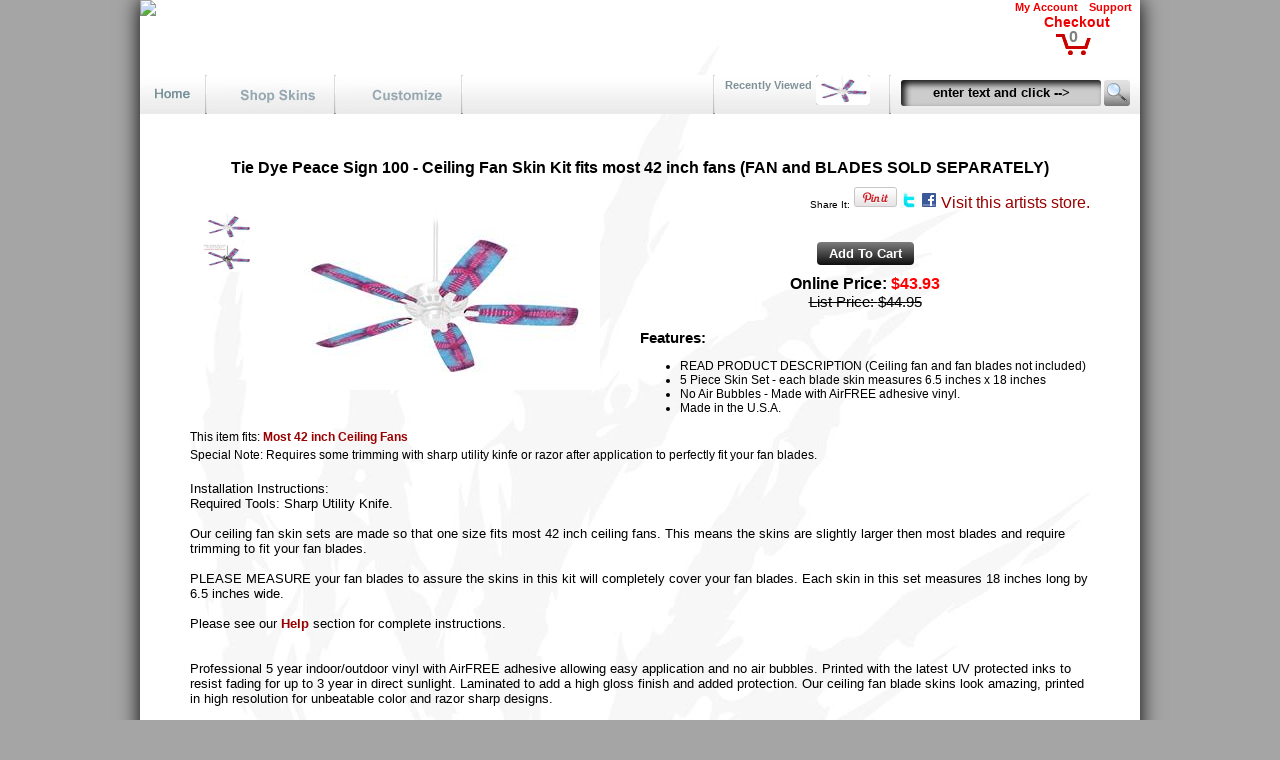

--- FILE ---
content_type: text/html; charset=utf-8
request_url: https://phatdyes.uskins.com/Skin/20515/42_inch_Ceiling_Fan_Skins/Tie_Dye_Peace_Sign_100/
body_size: 28017
content:


<!DOCTYPE html>

<html xmlns="http://www.w3.org/1999/xhtml">
<head><title>
	42 inch Ceiling Fan Skins Tie Dye Peace Sign 100 | uSkins
</title>
	<meta name="robots" content="index, follow" />
    <meta name="viewport" content="width=device-width, initial-scale=1.0" />

	<link rel="icon" href="/favicon.ico" />
	<link rel="shortcut icon" type="image/x-icon" href="/favicon.ico" />
	<link rel="stylesheet" type="text/css" href="/fancybox/jquery.fancybox-1.3.3.css" media="screen" />

	<!--image zoom-->

	<script type="text/javascript" src="https://ajax.googleapis.com/ajax/libs/jquery/1.4/jquery.min.js"></script>
	<script type="text/javascript" src="/fancybox/jquery.fancybox-1.3.3.pack.js"></script>
	<script>
	    !window.jQuery && document.write('<script src="jquery-1.4.3.min.js"><\/script>');
	</script>

    <script type="text/javascript">
        function ChangeSampleImage(SampleImageLarge, SampleImageMedium) {
        	//alert(SampleImageLarge + " " + SampleImageMedium);
        	var jsObjfbImageZoom = document.getElementById("ctl00_ContentPlaceHolder1_fbImageZoom");
        	var jsObjSampleImage = document.getElementById("ctl00_ContentPlaceHolder1_SampleImage");

        	jsObjfbImageZoom.href = SampleImageLarge;
        	jsObjSampleImage.src = SampleImageMedium;
        }

    </script>

    <style type="text/css">
		.fbImageStyle
		{
			border-width: 1px;
            max-height: 50px;
            max-width: 50px;
		}
        .h1Class
        {
            font-weight:bold;
            font-size:16px;
        }
	</style>

	
	<script type="text/javascript">

		function ChangeProduct(AltProductID) {
			window.location.replace(AltProductID)
		}

		$(document).ready(function () {
			$(".fbImageZoomThumbs").fancybox({
				'overlayShow': true,
				'transitionIn': 'elastic',
				'transitionOut': 'elastic',
				'autoDimensions': false
			});
		});

		$(document).ready(function () {
			$(".fbImageZoomMain").fancybox({
				'overlayShow': true,
				'transitionIn': 'elastic',
				'transitionOut': 'elastic',
				'autoDimensions': false
			});
		});
	</script>
<link rel="canonical" href="https://www.uSkins.com/Skin/20515/42_inch_Ceiling_Fan_Skins/Tie_Dye_Peace_Sign_100/" /><meta name="twitter:card" content="summary_large_image" /><meta name="twitter:site" content="@WraptorSkinz" /><meta name="twitter:creator" content="@WraptorSkinz" /><meta name="twitter:title" content="42 inch Ceiling Fan Skins Tie Dye Peace Sign 100 | uSkins" /><meta name="twitter:description" content="Tie Dye Peace Sign 100 - Ceiling Fan Skin Kit fits most 42 inch fans (FAN and BLADES SOLD SEPARATELY)" /><meta name="twitter:image" content="https://www.uSkins.com/_VendorFiles/_ImagesSamples/51_1432_Sample_HIGH.jpg" /><meta property="og:type" content="product" /><meta property="og:url" content="https://www.uSkins.com/Skin/20515/42_inch_Ceiling_Fan_Skins/Tie_Dye_Peace_Sign_100/" /><meta property="og:image" content="https://www.uSkins.com/_VendorFiles/_ImagesSamples/51_1432_Sample_HIGH.jpg" /><meta property="og:brand" content="uSkins" /><meta property="og:title" content="42 inch Ceiling Fan Skins Tie Dye Peace Sign 100 | uSkins" /><meta property="og:description" content="Tie Dye Peace Sign 100 - Ceiling Fan Skin Kit fits most 42 inch fans (FAN and BLADES SOLD SEPARATELY)" /><meta property="og:price" content="USD" /><meta property="og:price:currency" content="43.93" /><meta property="og:availability" content="instock" /></head>
<body topmargin="0" leftmargin="0" marginheight="0" marginwidth="0" bgcolor="#" link="#990000" vlink="#5897DC" alink="#5897DC" text="#000000">
	<link href="" rel="stylesheet" type="text/css">
    <link id="ctl00_lnkCSS" rel="stylesheet" type="text/css" href="/Site.css"></link>
	<div id="container" >
		<div id="header">
			<div id="ButtonBarHeaderLogo">
                <div id="ButtonBarLogo" class="buttonbar"><a href="/" title="WraptorSkinz Home"><img src="../../../../?ck=639054779617079464" id="ctl00_HeaderLogo" style="border:0px none; margin:0px; padding:0px;" /></a></div><div id="ButtonBarCart" class="buttonbar" >
					<div style="display:inline-block; font-size:11px; font-weight:bold; font-family:Arial; color:#aa0000;margin-right:0px; padding:0px;">
							<a href="/Customer_Admin_Main_Menu.aspx" target="_top">My Account</a>
							<a href="/help.asp" target="WraptorSkinzHelp">Support</a>
					</div><br />
					<div style="position:relative; display:inline-block; margin-right:30px; padding:0px; text-align:center;">
						<a id="ctl00_lnkCart">
                            <div style="font-size:14px; font-weight:bold;">Checkout</div><br />
                            <div style="position:relative; display:inline-block; width:41px; height:27px; top:-10px; color:gray;" >
                                <div style="display:inline-block; position:relative; top:-6px; width:41px; height:21px; text-align:center; vertical-align:top; font-size:16px; font-weight:bold;">
                                    <span id="ctl00_lblItemsInCart">0</span>
                                </div>
                            <div style="display:inline-block;position:relative; width:41px; height:21px; left:-41px;">
                                <img src="/images/iconCart.png" border="0" alt="">
                            </div>
                        </div>
						</a>
					</div>
				</div>
            </div>
            <div id="ButtonBarNav" >
                <div id="buttonbarbuttons" class="buttonbar" style="float:left"><a href="/default.asp"><div class="ButtonBarButtonHome"></div></a><a href="/Product_Categories.asp?catid=0"><div class="ButtonBarButtonProducts"> </div></a><a href="/Customize.aspx"><div class="ButtonBarButtonCustomize"></div></a></div>
                <div id="ButtonBarRight" style="float:right; position:relative">
				<div id="Div4" class="ButtonBarDivider"></div>
                <div id="buttonbarrecent" class="buttonbar">
					<div class="buttonbar"><font style="font-size:11px" color="#809298" ><b>Recently Viewed</b></font></div>
					<div class="buttonbar" id="ButtonBarRecentThumbnail"><a href="/Product_Recently_Viewed.asp"><img id="ctl00_imgHeaderRecentlyViewed" class="ButtonBarRecentThumbnail" src="/_VendorFiles/_ImagesSamples/51_1432_Sample_THUMB.jpg" style="border-width:0px;" /></a></div>
				</div>
                <div id="Div1" class="ButtonBarDivider"></div>
                
			    <div id="buttonbarsearch" class="buttonbar" style="padding-right:10px">
                    <form method="POST" action="/SearchResults.asp" name="HeaderSearchForm">
				        <input type="hidden" name="ShowThumbs" value="On">
				        <input type="hidden" name="Start" value="1">
				        <input type="hidden" name="ShowOnlyNew" value="0">
				        <input type="hidden" name="ShowNewFirst" value="0">
				        <!--<font style="font-size:11px; color:#000000">
				        <b>Search: </b></font>-->
				        <input class="searchbox" type="text" name="SearchString" value="enter text and click -->" onclick="ClearSearchString()"><font face="Arial" size="1">
				        <input class="MagButton" type="submit" value="" name="B1" tabindex="1"></font>
                    </form>
			        <script language="javascript" type="text/javascript">
			            if (document.HeaderSearchForm.SearchString.value != 'enter text and click -->') {
			                document.HeaderSearchForm.SearchString.style.color = "#FFFFFF"
			            }

			            function ClearSearchString() {
			                if (document.HeaderSearchForm.SearchString.value == 'enter text and click -->') {
			                    document.HeaderSearchForm.SearchString.value = '';
			                    document.HeaderSearchForm.SearchString.style.color = "#FFFFFF"
			                }
			            }
			
			        </script>
                </div>
			</div>
		</div>


		<table style="padding:0px 0px 0px 0px; border:0px SOLID; width:100%">
			<tr>
				<td style="width:450px">
            
				</td>
				<td style="width:500px">
					<div style="display:inline-block; width:10px; height:20px;"></div>
				</td>
			</tr>
		</table>

	</div>
	<div id="body">
		<div id="bodycontent">
			<center>








			<form name="aspnetForm" method="post" action="./" id="aspnetForm">
<div>
<input type="hidden" name="__EVENTTARGET" id="__EVENTTARGET" value="" />
<input type="hidden" name="__EVENTARGUMENT" id="__EVENTARGUMENT" value="" />
<input type="hidden" name="__VIEWSTATE" id="__VIEWSTATE" value="/[base64]/[base64]/[base64]/[base64]/[base64]/[base64]" />
</div>

<script type="text/javascript">
//<![CDATA[
var theForm = document.forms['aspnetForm'];
if (!theForm) {
    theForm = document.aspnetForm;
}
function __doPostBack(eventTarget, eventArgument) {
    if (!theForm.onsubmit || (theForm.onsubmit() != false)) {
        theForm.__EVENTTARGET.value = eventTarget;
        theForm.__EVENTARGUMENT.value = eventArgument;
        theForm.submit();
    }
}
//]]>
</script>


<script src="/WebResource.axd?d=SqEUyYmNuhAoSwU4zMThcG7ALV23RKmMoQyw0r5y3ONhqhdIKuw8C7UiUVzA_w-6-ZpW5q8_Rwcx6UisECvXIQPbvyo1&amp;t=638628027619783110" type="text/javascript"></script>

<div>

	<input type="hidden" name="__VIEWSTATEGENERATOR" id="__VIEWSTATEGENERATOR" value="07F72030" />
	<input type="hidden" name="__PREVIOUSPAGE" id="__PREVIOUSPAGE" value="1UD2ZeBPTKDFEiKvdgA7rnQeh2XkXk9ad5ZSwnnUDvn322X3J6Y7uFgcxF8xyTt5Q9ugjTwYd5REybvkc_gTZEpkOQFkq_GoiwEXaT4TddMQdV2yu76JVKiQa8waFNeuO9Ea7eW5Ie9XNQ50UbkPaGrZDwc1" />
	<input type="hidden" name="__EVENTVALIDATION" id="__EVENTVALIDATION" value="/wEdAALw5QUYkY3T7/dNhTZIRqfpcUSjarOLo9u+lNPbZJQaKCwihRKqpffVAJcYTv5j7XYY4nKC" />
</div>
			<div>
				
    <div id="ctl00_ContentPlaceHolder1_pnlDetails" class="divProductDisplay">
	
        <div class="grdProdPage">

            <div class="grdTitle">
                <h1 id="ctl00_ContentPlaceHolder1_h1" class="h1Class">Tie Dye Peace Sign 100 - Ceiling Fan Skin Kit fits most 42 inch fans (FAN and BLADES SOLD SEPARATELY)</h1>
            </div>
            <div class="grdShareLinks">
                <span style="font-weight: 300; font-size: .6em;">Share It:</span>
                <div id="ctl00_ContentPlaceHolder1_pnlPintrest" style="display:inline-block;vertical-align:absmiddle;">
		
                    <a id="ctl00_ContentPlaceHolder1_lnkPintrest" class="pin-it-button" count-layout="none" href="http://pinterest.com/pin/create/button/?url=https%3a%2f%2fwww.uSkins.com%2fSkin%2f20515%2f42+inch+Ceiling+Fan+Skins%2fTie+Dye+Peace+Sign+100%2f&amp;media=https%3a%2f%2fwww.uSkins.com%2f_VendorFiles%2f_ImagesSamples%2f51_1432_Sample_HIGH.jpg&amp;description=42+inch+Ceiling+Fan+Skins+Tie+Dye+Peace+Sign+100+%7c+uSkins" target="_blank" style=""><img src="https://assets.pinterest.com/images/PinExt.png" alt="" style="border-width:0px;" /></a>
                
	</div>
                <div id="ctl00_ContentPlaceHolder1_pnlTwitter" style="display:inline-block;align:absmiddle;">
		
                    <a id="ctl00_ContentPlaceHolder1_lnkTwitter" count-layout="none" href="http://twitter.com/intent/tweet?text=Check this out...&amp;url=https%3a%2f%2fwww.uSkins.com%2fSkin%2f20515%2f42_inch_Ceiling_Fan_Skins%2fTie_Dye_Peace_Sign_100%2f" target="_blank" style=""><img src="/images/iconTwitter.jpg" alt="" style="border-width:0px;" /></a>
                
	</div>
                <div id="ctl00_ContentPlaceHolder1_pnlFacebook" style="display:inline-block;align:absmiddle;">
		
                    <a id="ctl00_ContentPlaceHolder1_lnkFacebook" count-layout="none" href="http://www.facebook.com/sharer.php?u=https%3a%2f%2fwww.uSkins.com%2fSkin%2f20515%2f42_inch_Ceiling_Fan_Skins%2fTie_Dye_Peace_Sign_100%2f&amp;t=42+inch+Ceiling+Fan+Skins+Tie+Dye+Peace+Sign+100+%7c+uSkins" target="_blank"><img src="/images/facebook_share_icon.gif" alt="" style="border-width:0px;" /></a>
                
	</div>
                <a id="ctl00_ContentPlaceHolder1_lnkVendor" class="divProductDisplayVendorkLink" href="http://PhatDyes.uSkins.com/SearchResults.asp?CatID=129" target="new">Visit this artists store.</a>
            </div>
            <div class="grdSampleImage">
                <div class="containerSample">
                    <div class="grdSampleThumbs">
                        <a onmouseover="javascript:ChangeSampleImage(&quot;/_VendorFiles/_ImagesSamples/51_1432_Sample_HIGH.jpg&quot;,&quot;/_VendorFiles/_ImagesSamples/51_1432_Sample_LOW.jpg&quot;)" class="fbImageZoomThumbs" href="/_VendorFiles/_ImagesSamples/51_1432_Sample_HIGH.jpg"><img class="fbImageStyle" src="/_VendorFiles/_ImagesSamples/51_1432_Sample_THUMB.jpg" style="border-width:0px;" /></a><a onmouseover="javascript:ChangeSampleImage(&quot;/_VendorFiles/_ImagesSamples/51_1432_Sample_2_HIGH.jpg&quot;,&quot;/_VendorFiles/_ImagesSamples/51_1432_Sample_2_LOW.jpg&quot;)" class="fbImageZoomThumbs" href="/_VendorFiles/_ImagesSamples/51_1432_Sample_2_HIGH.jpg"><img class="fbImageStyle" src="/_VendorFiles/_ImagesSamples/51_1432_Sample_2_THUMB.jpg" style="border-width:0px;" /></a>
                    </div>
                    <div class="grdSampleMain">
                        <a id="ctl00_ContentPlaceHolder1_fbImageZoom" class="fbImageZoomMain" href="/_VendorFiles/_ImagesSamples/51_1432_Sample_HIGH.jpg"><img id="ctl00_ContentPlaceHolder1_SampleImage" src="/_VendorFiles/_ImagesSamples/51_1432_Sample_LOW.jpg" align="middle" style="border-width:0px;max-height: 350px; max-width:350px;" /></a>
                    </div>
                    <div class="grdSampleBelow">
                        
                    </div>
                </div>               
            </div>
            <div class="grdMainInfo">
                
                <div id="ctl00_ContentPlaceHolder1_pnlAddToCart" style="display: block; margin-bottom:10px;">
		
                    <span style="display: block; padding-top: 0px; margin-bottom: 0px;">
                        
                        <input type="submit" name="ctl00$ContentPlaceHolder1$btnAddtoCart" value="Add To Cart" onclick="javascript:WebForm_DoPostBackWithOptions(new WebForm_PostBackOptions(&quot;ctl00$ContentPlaceHolder1$btnAddtoCart&quot;, &quot;&quot;, false, &quot;&quot;, &quot;/AddedToCart.asp?ProductCode=20515CFAN42USK&amp;awid=1432&amp;method=AddToCartGoToCart&quot;, false, false))" id="ctl00_ContentPlaceHolder1_btnAddtoCart" PostBackUr="AddedToCart.asp" />
                    </span>
                
	</div>
                
                
                <span id="ctl00_ContentPlaceHolder1_lblOnlinePrice" style="font-weight:bold;">Online Price: </span><span id="ctl00_ContentPlaceHolder1_lblOnlinePriceAmount" style="font-weight:bold;color:red;">$43.93</span><br />
                <div id="ctl00_ContentPlaceHolder1_pnlMSRP">
		
                    <span id="ctl00_ContentPlaceHolder1_lblMSRP" style="text-decoration:line-through;font-weight:normal;font-size:15px;">List Price: </span><span id="ctl00_ContentPlaceHolder1_lblMSRPAmount" style="text-decoration:line-through;font-weight:normal;font-size:15px;">$44.95</span><br />
                
	</div>
                <br />
                
                
                <span style="display: inline-block; width: 100%; font-weight: bold; font-size: 15px; text-align: left;">Features:</span>
                <span style="display: inline-block; width: 100%; font-weight: normal; font-size: 12px; text-align: left;">
                    <ul id="ctl00_ContentPlaceHolder1_bltFeatures">
		<li>READ PRODUCT DESCRIPTION (Ceiling fan and fan blades not included)</li><li>5 Piece Skin Set - each blade skin measures 6.5 inches x 18 inches</li><li>No Air Bubbles - Made with AirFREE adhesive vinyl.</li><li>Made in the U.S.A.</li>
	</ul>
                </span>
            </div>
            <div class="grdOtherInfo">
                <span style="display: inline-block; width: 100%; font-weight: 300; font-size: 12px; text-align: left;">
                    <span id="ctl00_ContentPlaceHolder1_lblCompatibleWith">This item fits: </span><a id="ctl00_ContentPlaceHolder1_lnkCompatibleWith" href="/SearchResults.asp?CatID=129" style="font-weight:bold;">Most 42 inch Ceiling Fans</a>
                </span>
                <span style="display: inline-block; width: 100%; font-weight: 300; font-size: 12px; text-align: left;">
                    <span id="ctl00_ContentPlaceHolder1_lblSpecialNotes">Special Note: Requires some trimming with sharp utility kinfe or razor after application to perfectly fit your fan blades.</span>
                </span>

                <br style="clear: both;" />

                <br />
                <span style="font-size: 13px; text-align: left; padding-top: 20px;">
                    <span style="display: inline-block; width: 100%; font-weight: normal; font-size: 13px; text-align: left;">
                        <span id="ctl00_ContentPlaceHolder1_lblDescription">Installation Instructions:<br>Required Tools: Sharp Utility Knife.<br><br>Our ceiling fan skin sets are made so that one size fits most 42 inch ceiling fans. This means the skins are slightly larger then most blades and require trimming to fit your fan blades.<br><br>PLEASE MEASURE your fan blades to assure the skins in this kit will completely cover your fan blades. Each skin in this set measures 18 inches long by 6.5 inches wide.<br><br>Please see our <strong><a href=help.asp target=help>Help</a></strong> section for complete instructions.<br><br><br>Professional 5 year indoor/outdoor vinyl with AirFREE adhesive allowing easy application and no air bubbles. Printed with the latest UV protected inks to resist fading for up to 3 year in direct sunlight. Laminated to add a high gloss finish and added protection. Our ceiling fan blade skins look amazing, printed in high resolution for unbeatable color and razor sharp designs.</span>
                    </span>
                </span>
                <span style="font-size: 13px; text-align: left; padding-top: 20px;">
                    <span style="display: inline-block; width: 100%; font-weight: normal; font-size: 9px; text-align: left; visibility: visible">
                        
                        
                    </span>
                </span>
            </div>
        </div>
        <div style="height:120px;"></div>
    
</div>
    
    <style>
        @media screen and (max-width: 600px) {
            .grdProdPage {
                display: grid;
                width: 90%;
                grid-template-areas: "grdTitle" "grdShareLinks" "grdSampleImage" "grdMainInfo" "grdOtherInfo";
                grid-template-columns: 100%;
                grid-template-rows: min-content min-content min-content min-content min-content;
                margin: auto;
            }

                .grdProdPage > div {
                    border: 0px solid #888;
                }

            .grdTitle {
                grid-area: grdTitle;
            }

            .grdShareLinks {
                grid-area: grdShareLinks;
                text-align: right;
            }

            .grdSampleImage {
                grid-area: grdSampleImage;
                text-align:center;
            }

            .grdMainInfo {
                grid-area: grdMainInfo;
                
            }

            .grdOtherInfo {
                grid-area: grdOtherInfo;
            }
        }

        @media screen and (min-width: 601px) {
            .grdProdPage {
                display: grid;
                box-sizing: border-box;
                width: 900px;
                padding: 0px;
                margin: auto;
                grid-template-areas: "grdTitle grdTitle" "grdShareLinks grdShareLinks" "grdSampleImage grdMainInfo" "grdOtherInfo grdOtherInfo";
                grid-template-columns: 450px 1fr;
                grid-template-rows: min-content min-content min-content min-content;
            }

                .grdProdPage > div {
                    border: 0px solid #888;
                }

            .grdTitle {
                grid-area: grdTitle;
            }

            .grdShareLinks {
                grid-area: grdShareLinks;
                text-align: right;
            }

            .grdSampleImage {
                grid-area: grdSampleImage;
            }

            .grdMainInfo {
                grid-area: grdMainInfo;
                padding: 30px 0px 0px 0px;
            }

            .grdOtherInfo {
                grid-area: grdOtherInfo;
            }
        }
    </style>

    <style>
        @media screen and (max-width: 600px) {
            .containerSample {
                display: grid;
                box-sizing: border-box;
                max-width: 350px;
                padding: 0px 0px 15px 0px;
                margin: auto;
                grid-template-areas: "grdSampleThumbs grdSampleMain" "grdSampleBelow grdSampleBelow";
                grid-template-columns: min-content 1fr;
                grid-template-rows: min-content min-content;
            }
        }
        @media screen and (min-width: 601px) {
            .containerSample {
                display: grid;
                box-sizing: border-box;
                width: 100%;
                max-width: 425px;
                padding: 0px 0px 15px 0px;
                /*margin: auto;*/
                grid-template-areas: "grdSampleThumbs grdSampleMain" "grdSampleBelow grdSampleBelow";
                grid-template-columns: min-content 1fr;
                grid-template-rows: min-content min-content;
            }
        }

            .containerSample > div {
                border: 0px solid #888;
            }

        .grdSampleThumbs {
            grid-area: grdSampleThumbs;
        }

        .grdSampleMain {
            grid-area: grdSampleMain;
            width:100%;

        }

        .grdSampleBelow {
            grid-area: grdSampleBelow;
        }
    </style>

			</div>
			</form>



                



			<br /><br />




		</div>
	</div>

	<div id="footer">




			<hr class="PageDivider" />


			<font style="font-size: 9px; font-family: Arial">
	All trademarks are property of their respective owners.<br>
</font>
			<font style="font-size: 9px; font-family: Arial">
	COPYRIGHT © 2005-<span id="ctl00_lblYear">2026</span> - <a href="http://www.matrixpro.com/?ref=WraptorSkinz" target="_top">MATRIX PRODUCTIONS</a>, INC - ALL RIGHTS RESERVED<br />
                ALL CONTENT ON THIS WEB SITE IS COPYRIGHT MATIRIX PRODUCTIONS, INC. AND MAY NOT BE USED IN ANY WAY WITHOUT WRITTEN PERMISSION<br />
	<br />
</font>
			<font style="font-size: 12px; font-family: Arial">
	Skins, decals and wraps for iPod, iPhone, XBOX 360, Sony PS3, Laptops, Nintendo DSi, DS Lite, Sony PSP, Driod, and Cell Phone<br />
</font>
		</div>
</div>
<iframe style="display:none;" src="/aspKeepaLive.asp"></iframe>
</center>
</body>
</html>


--- FILE ---
content_type: text/html
request_url: https://phatdyes.uskins.com/aspKeepaLive.asp
body_size: -54
content:

<!DOCTYPE html>
<html xmlns="http://www.w3.org/1999/xhtml">

<head>
    <title></title>
</head>
<body>
</body>
</html>
